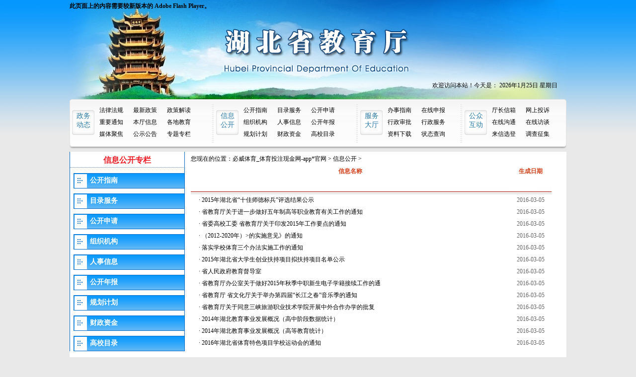

--- FILE ---
content_type: text/html
request_url: http://aobogy.com/a/xinxigongkai/
body_size: 4538
content:
<!DOCTYPE html PUBLIC "-//W3C//DTD XHTML 1.0 Transitional//EN" "http://www.w3.org/TR/xhtml1/DTD/xhtml1-transitional.dtd">
<html>
<head>
<meta http-equiv="Content-Type" content="text/html; charset=gb2312"/>
<title>信息公开_必威体育_体育投注现金网-app*官网</title>
<meta name="keywords" content="" />
<meta name="description" content="" />
<link rel="stylesheet" href="/skin/css/style.css" type="text/css" >
<link href="/skin/css/css.css" rel="stylesheet" type="text/css" />
</head>
<body bgcolor="#F3E9E7" text="#000000" leftmargin="0" topmargin="0" marginwidth="0" marginheight="0">
<div id="top">
  <div class="logo f_l">
    <object id="FlashID" classid="clsid:D27CDB6E-AE6D-11cf-96B8-444553540000" width="730" height="200">
      <param name="movie" value="/skin/images/banner.swf" />
      <param name="quality" value="high" />
      <param name="wmode" value="transparent" />
      <param name="swfversion" value="8.0.35.0" />
      <param name="expressinstall" value="/skin/images/expressInstall.swf" />
      <object type="application/x-shockwave-flash" data="/skin/images/banner.swf" width="730" height="200">
        <param name="quality" value="high" />
        <param name="wmode" value="transparent" />
        <param name="swfversion" value="8.0.35.0" />
        <param name="expressinstall" value="/skin/images/expressInstall.swf" />
        <div>
          <h4>此页面上的内容需要较新版本的 Adobe Flash Player。</h4>
        </div>
      </object>
    </object>
  </div>
  <div class="top_nav f_r">欢迎访问本站！今天是： 
    <script language=JavaScript>
        <!--
        var enabled = 0; today = new Date();
        var day; var date;
        if(today.getDay()==0) day = "星期日"
        if(today.getDay()==1) day = "星期一"
        if(today.getDay()==2) day = "星期二"
        if(today.getDay()==3) day = "星期三"
        if(today.getDay()==4) day = "星期四"
        if(today.getDay()==5) day = "星期五"
        if(today.getDay()==6) day = "星期六"
        date = "" + (today.getFullYear()) + "年" + (today.getMonth() + 1 ) + "月" + today.getDate() + "日  " + day +"";
        document.write("" + date + "");
        -->
        
        </script> 
  </div>
</div>
<div id="menu">
  <div class="menu_box1 f_l">
    <div class="menu_l"><a href="/a/zhengwudongtai/">政务<br />
      动态</a> </div>
    <div class="menu_r">
      <ul>
        <li><a href="/a/zhengwudongtai/falvfagui/">法律法规</a></li><li><a href="/a/zhengwudongtai/zuixinzhengce/">最新政策</a></li><li><a href="/a/zhengwudongtai/zhengcejiedu/">政策解读</a></li><li><a href="/a/zhengwudongtai/zhongyaotongzhi/">重要通知</a></li><li><a href="/a/zhengwudongtai/bentingxinxi/">本厅信息</a></li><li><a href="/a/zhengwudongtai/gedijiaoyu/">各地教育</a></li><li><a href="/a/zhengwudongtai/meitijujiao/">媒体聚焦</a></li><li><a href="/a/zhengwudongtai/gongshigonggao/">公示公告</a></li><li><a href="/a/zhengwudongtai/zhuantizhuanlan/">专题专栏</a></li> <br />
      </ul>
    </div>
  </div>
  <div class="menu_box1 f_l">
    <div class="menu_l"><a href="/a/xinxigongkai/" target="_blank">信息<br />
      公开</a> </div>
    <div class="menu_r">
      <ul>
        <li><a href="/a/xinxigongkai/gongkaizhinan/">公开指南</a></li><li><a href="/a/xinxigongkai/mulufuwu/">目录服务</a></li><li><a href="/a/xinxigongkai/gongkaishenqing/">公开申请</a></li><li><a href="/a/xinxigongkai/zuzhijigou/">组织机构</a></li><li><a href="/a/xinxigongkai/renshixinxi/">人事信息</a></li><li><a href="/a/xinxigongkai/gongkainianbao/">公开年报</a></li><li><a href="/a/xinxigongkai/guihuajihua/">规划计划</a></li><li><a href="/a/xinxigongkai/caizhengzijin/">财政资金</a></li><li><a href="/a/xinxigongkai/gaoxiaomulu/">高校目录</a></li> <br />
      </ul>
    </div>
  </div>
  <div class="menu_box2 f_l">
    <div class="menu_l"><a href="/a/fuwudating/">服务<br />
      大厅</a> </div>
    <div class="menu_r1">
      <ul>
        <li><a href="/a/fuwudating/banshizhinan/">办事指南</a></li><li><a href="/a/fuwudating/zaixianshenbao/">在线申报</a></li><li><a href="/a/fuwudating/xingzhengshenpi/">行政审批</a></li><li><a href="/a/fuwudating/xingzhengfuwu/">行政服务</a></li><li><a href="/a/fuwudating/ziliaoxiazai/">资料下载</a></li><li><a href="/a/fuwudating/zhuangtaichaxun/">状态查询</a></li> <br />
      </ul>
    </div>
  </div>
  <div class="menu_box2 f_r">
    <div class="menu_l"><a href="/a/gongzhonghudong/">公众<br />
      互动</a> </div>
    <div class="menu_r1">
      <ul>
        <li><a href="/a/gongzhonghudong/tingchangxinxiang/">厅长信箱</a></li><li><a href="/a/gongzhonghudong/wangshangtousu/">网上投诉</a></li><li><a href="/a/gongzhonghudong/zxgt/">在线沟通</a></li><li><a href="/a/gongzhonghudong/zaixianfangtan/">在线访谈</a></li><li><a href="/a/gongzhonghudong/laixinxuandeng/">来信选登</a></li><li><a href="/a/gongzhonghudong/diaochazhengji/">调查征集</a></li> <br />
      </ul>
    </div>
  </div>
</div>

<div class="main">
  <table width="970" border="0" cellspacing="0" cellpadding="0" align="center" bgcolor="#FFFFFF">
    <tr>
      <td width="232" valign="top"><table width="100%" border="0" cellpadding="0" cellspacing="0" valign="top"  class="leftbg">
          <tr>
            <td height="5" colspan="3" valign="middle" class="pt9"></td>
          </tr>
          <tr align="center">
            <td height="25" colspan="3" class="title_level2a"> 信息公开专栏 </td>
          </tr>
          <tr>
            <td height="3" colspan="3" background="/skin/images/point5.gif"></td>
          </tr>
          
          <tr>
            <td height="10"></td>
          </tr>
          <tr>
            <td align="left"><table width="100%" border="0" cellpadding="0" cellspacing="0"
				align="left">
                <tr>
                  <td width='40' height="30" align='center'
						background='/skin/images/lanmua_level2.gif'><img src='/skin/images/hua_left.gif' width='11' height='10'></td>
                  <td width="*" background='/skin/images/lanmub_level2.gif' valign='middle'><a href="/a/xinxigongkai/gongkaizhinan/" class="title_2w">公开指南</a></td>
                </tr>
                <tr>
                  <td height='1' colspan='2' background='/skin/images/lanmuc_level2.gif'></td>
                </tr>
              </table></td>
          </tr>
          
          <tr>
            <td height="10"></td>
          </tr>
          <tr>
            <td align="left"><table width="100%" border="0" cellpadding="0" cellspacing="0"
				align="left">
                <tr>
                  <td width='40' height="30" align='center'
						background='/skin/images/lanmua_level2.gif'><img src='/skin/images/hua_left.gif' width='11' height='10'></td>
                  <td width="*" background='/skin/images/lanmub_level2.gif' valign='middle'><a href="/a/xinxigongkai/mulufuwu/" class="title_2w">目录服务</a></td>
                </tr>
                <tr>
                  <td height='1' colspan='2' background='/skin/images/lanmuc_level2.gif'></td>
                </tr>
              </table></td>
          </tr>
          
          <tr>
            <td height="10"></td>
          </tr>
          <tr>
            <td align="left"><table width="100%" border="0" cellpadding="0" cellspacing="0"
				align="left">
                <tr>
                  <td width='40' height="30" align='center'
						background='/skin/images/lanmua_level2.gif'><img src='/skin/images/hua_left.gif' width='11' height='10'></td>
                  <td width="*" background='/skin/images/lanmub_level2.gif' valign='middle'><a href="/a/xinxigongkai/gongkaishenqing/" class="title_2w">公开申请</a></td>
                </tr>
                <tr>
                  <td height='1' colspan='2' background='/skin/images/lanmuc_level2.gif'></td>
                </tr>
              </table></td>
          </tr>
          
          <tr>
            <td height="10"></td>
          </tr>
          <tr>
            <td align="left"><table width="100%" border="0" cellpadding="0" cellspacing="0"
				align="left">
                <tr>
                  <td width='40' height="30" align='center'
						background='/skin/images/lanmua_level2.gif'><img src='/skin/images/hua_left.gif' width='11' height='10'></td>
                  <td width="*" background='/skin/images/lanmub_level2.gif' valign='middle'><a href="/a/xinxigongkai/zuzhijigou/" class="title_2w">组织机构</a></td>
                </tr>
                <tr>
                  <td height='1' colspan='2' background='/skin/images/lanmuc_level2.gif'></td>
                </tr>
              </table></td>
          </tr>
          
          <tr>
            <td height="10"></td>
          </tr>
          <tr>
            <td align="left"><table width="100%" border="0" cellpadding="0" cellspacing="0"
				align="left">
                <tr>
                  <td width='40' height="30" align='center'
						background='/skin/images/lanmua_level2.gif'><img src='/skin/images/hua_left.gif' width='11' height='10'></td>
                  <td width="*" background='/skin/images/lanmub_level2.gif' valign='middle'><a href="/a/xinxigongkai/renshixinxi/" class="title_2w">人事信息</a></td>
                </tr>
                <tr>
                  <td height='1' colspan='2' background='/skin/images/lanmuc_level2.gif'></td>
                </tr>
              </table></td>
          </tr>
          
          <tr>
            <td height="10"></td>
          </tr>
          <tr>
            <td align="left"><table width="100%" border="0" cellpadding="0" cellspacing="0"
				align="left">
                <tr>
                  <td width='40' height="30" align='center'
						background='/skin/images/lanmua_level2.gif'><img src='/skin/images/hua_left.gif' width='11' height='10'></td>
                  <td width="*" background='/skin/images/lanmub_level2.gif' valign='middle'><a href="/a/xinxigongkai/gongkainianbao/" class="title_2w">公开年报</a></td>
                </tr>
                <tr>
                  <td height='1' colspan='2' background='/skin/images/lanmuc_level2.gif'></td>
                </tr>
              </table></td>
          </tr>
          
          <tr>
            <td height="10"></td>
          </tr>
          <tr>
            <td align="left"><table width="100%" border="0" cellpadding="0" cellspacing="0"
				align="left">
                <tr>
                  <td width='40' height="30" align='center'
						background='/skin/images/lanmua_level2.gif'><img src='/skin/images/hua_left.gif' width='11' height='10'></td>
                  <td width="*" background='/skin/images/lanmub_level2.gif' valign='middle'><a href="/a/xinxigongkai/guihuajihua/" class="title_2w">规划计划</a></td>
                </tr>
                <tr>
                  <td height='1' colspan='2' background='/skin/images/lanmuc_level2.gif'></td>
                </tr>
              </table></td>
          </tr>
          
          <tr>
            <td height="10"></td>
          </tr>
          <tr>
            <td align="left"><table width="100%" border="0" cellpadding="0" cellspacing="0"
				align="left">
                <tr>
                  <td width='40' height="30" align='center'
						background='/skin/images/lanmua_level2.gif'><img src='/skin/images/hua_left.gif' width='11' height='10'></td>
                  <td width="*" background='/skin/images/lanmub_level2.gif' valign='middle'><a href="/a/xinxigongkai/caizhengzijin/" class="title_2w">财政资金</a></td>
                </tr>
                <tr>
                  <td height='1' colspan='2' background='/skin/images/lanmuc_level2.gif'></td>
                </tr>
              </table></td>
          </tr>
          
          <tr>
            <td height="10"></td>
          </tr>
          <tr>
            <td align="left"><table width="100%" border="0" cellpadding="0" cellspacing="0"
				align="left">
                <tr>
                  <td width='40' height="30" align='center'
						background='/skin/images/lanmua_level2.gif'><img src='/skin/images/hua_left.gif' width='11' height='10'></td>
                  <td width="*" background='/skin/images/lanmub_level2.gif' valign='middle'><a href="/a/xinxigongkai/gaoxiaomulu/" class="title_2w">高校目录</a></td>
                </tr>
                <tr>
                  <td height='1' colspan='2' background='/skin/images/lanmuc_level2.gif'></td>
                </tr>
              </table></td>
          </tr>
          
        </table></td>
      <td valign="top" align="right"><table width="100%" border="0" cellspacing="0" cellpadding="0" align="center" bgcolor="#FFFFFF">
          <tr>
            <td valign="top" align="right"><table width="726" border="0" cellspacing="0" cellpadding="0">
                <tr>
                  <td height="30" class="black12"> 您现在的位置：<a href='http://www.0735cz.com//'>必威体育_体育投注现金网-app*官网</a> > <a href='/a/xinxigongkai/'>信息公开</a> > </td>
                </tr>
              </table>
              <table width="726" border="0" cellspacing="0" cellpadding="0">
                <tr>
                  <td  align="center" colspan="2" class="red12"><b>信息名称</b></td>
                  <td  align="center" width="85" class="red12"><b>生成日期</b></td>
                </tr>
                <tr heigth="33332">
                  <td background="/skin/images/r_04a.gif" align="right" width="288" ><table width="250" border="0" cellspacing="0" cellpadding="0" class="red12">
                      <tr>
                        <td><b></b></td>
                      </tr>
                    </table></td>
                  <td background="/skin/images/r_04a.gif" align="right" width="363">&nbsp;</td>
                  <td width="75" background="/skin/images/r_04a.gif"><img src="/skin/images/r_05.gif" width="55" height="37" border="0"></td>
                </tr>
                <tr align="right">
                  <td colspan="3"><table width="710" border="0" cellspacing="0" cellpadding="0" class="black12">
                      <tr>
                        <td height="24"><div align="left" title='2015年湖北省“十佳师德标兵”评选结果公示'>&middot; <a href="/a/xinxigongkai/mulufuwu/103.html" class="black12" target="_blank">2015年湖北省“十佳师德标兵”评选结果公示 </a></div></td>
                        <td height="24" width="85" align="center" class="gray12">2016-03-05</td>
                      </tr><tr>
                        <td height="24"><div align="left" title='省教育厅关于进一步做好五年制高等职业教育有关工作的通知'>&middot; <a href="/a/xinxigongkai/mulufuwu/102.html" class="black12" target="_blank">省教育厅关于进一步做好五年制高等职业教育有关工作的通知 </a></div></td>
                        <td height="24" width="85" align="center" class="gray12">2016-03-05</td>
                      </tr><tr>
                        <td height="24"><div align="left" title='省委高校工委 省教育厅关于印发2015年工作要点的通知'>&middot; <a href="/a/xinxigongkai/mulufuwu/101.html" class="black12" target="_blank">省委高校工委 省教育厅关于印发2015年工作要点的通知 </a></div></td>
                        <td height="24" width="85" align="center" class="gray12">2016-03-05</td>
                      </tr><tr>
                        <td height="24"><div align="left" title='（2012-2020年）&gt;的实施意见》的通知'>&middot; <a href="/a/xinxigongkai/mulufuwu/100.html" class="black12" target="_blank">（2012-2020年）&gt;的实施意见》的通知 </a></div></td>
                        <td height="24" width="85" align="center" class="gray12">2016-03-05</td>
                      </tr><tr>
                        <td height="24"><div align="left" title='落实学校体育三个办法实施工作的通知'>&middot; <a href="/a/xinxigongkai/mulufuwu/99.html" class="black12" target="_blank">落实学校体育三个办法实施工作的通知 </a></div></td>
                        <td height="24" width="85" align="center" class="gray12">2016-03-05</td>
                      </tr><tr>
                        <td height="24"><div align="left" title='2015年湖北省大学生创业扶持项目拟扶持项目名单公示'>&middot; <a href="/a/xinxigongkai/mulufuwu/98.html" class="black12" target="_blank">2015年湖北省大学生创业扶持项目拟扶持项目名单公示 </a></div></td>
                        <td height="24" width="85" align="center" class="gray12">2016-03-05</td>
                      </tr><tr>
                        <td height="24"><div align="left" title='省人民政府教育督导室'>&middot; <a href="/a/xinxigongkai/mulufuwu/97.html" class="black12" target="_blank">省人民政府教育督导室 </a></div></td>
                        <td height="24" width="85" align="center" class="gray12">2016-03-05</td>
                      </tr><tr>
                        <td height="24"><div align="left" title='省教育厅办公室关于做好2015年秋季中职新生电子学籍接续工作的通'>&middot; <a href="/a/xinxigongkai/mulufuwu/96.html" class="black12" target="_blank">省教育厅办公室关于做好2015年秋季中职新生电子学籍接续工作的通 </a></div></td>
                        <td height="24" width="85" align="center" class="gray12">2016-03-05</td>
                      </tr><tr>
                        <td height="24"><div align="left" title='省教育厅 省文化厅关于举办第四届“长江之春”音乐季的通知'>&middot; <a href="/a/xinxigongkai/mulufuwu/95.html" class="black12" target="_blank">省教育厅 省文化厅关于举办第四届“长江之春”音乐季的通知 </a></div></td>
                        <td height="24" width="85" align="center" class="gray12">2016-03-05</td>
                      </tr><tr>
                        <td height="24"><div align="left" title='省教育厅关于同意三峡旅游职业技术学院开展中外合作办学的批复'>&middot; <a href="/a/xinxigongkai/mulufuwu/94.html" class="black12" target="_blank">省教育厅关于同意三峡旅游职业技术学院开展中外合作办学的批复 </a></div></td>
                        <td height="24" width="85" align="center" class="gray12">2016-03-05</td>
                      </tr><tr>
                        <td height="24"><div align="left" title='2014年湖北教育事业发展概况（高中阶段数据统计）'>&middot; <a href="/a/xinxigongkai/mulufuwu/93.html" class="black12" target="_blank">2014年湖北教育事业发展概况（高中阶段数据统计） </a></div></td>
                        <td height="24" width="85" align="center" class="gray12">2016-03-05</td>
                      </tr><tr>
                        <td height="24"><div align="left" title='2014年湖北教育事业发展概况（高等教育统计）'>&middot; <a href="/a/xinxigongkai/mulufuwu/92.html" class="black12" target="_blank">2014年湖北教育事业发展概况（高等教育统计） </a></div></td>
                        <td height="24" width="85" align="center" class="gray12">2016-03-05</td>
                      </tr><tr>
                        <td height="24"><div align="left" title='2016年湖北省体育特色项目学校运动会的通知'>&middot; <a href="/a/xinxigongkai/mulufuwu/91.html" class="black12" target="_blank">2016年湖北省体育特色项目学校运动会的通知 </a></div></td>
                        <td height="24" width="85" align="center" class="gray12">2016-03-05</td>
                      </tr>
                    </table>
                    <div  class="page">
                      <ul>
                        <li><span class="pageinfo">共 <strong>1</strong>页<strong>13</strong>条记录</span></li>

                      </ul>
                    </div></td>
                </tr>
                <tr>
                  <td colspan="3" height="5"></td>
                </tr>
              </table></td>
          </tr>
        </table></td>
    </tr>
  </table>
  <table width="1000" border="0" cellspacing="0" cellpadding="0" align="center" bgcolor="#FFFFFF">
    <tr>
      <td bgcolor="#65C5EF" height="139" align="center"><table width="1000" border="0" cellspacing="0" cellpadding="0">
          <tr>
            <td align="right" class="black12">必威体育_体育投注现金网-app*官网 信息化发展中心承办 </td>
            <td align="center" width="100">&nbsp;</td>
            <td width="100"><img src="/skin/images/icp.gif" width="71" height="71" align="absmiddle"></td>
            <td width="100"><img src="/skin/images/e21wj.gif" width="100" height="100" align="absmiddle"></td>
          </tr>
        </table></td>
    </tr>
  </table>
</div>
</body>
</html>


--- FILE ---
content_type: text/css
request_url: http://aobogy.com/skin/css/style.css
body_size: 2249
content:
/* 好织梦（gooddede.com）做最好的织梦整站模板下载网站 */
* {
	margin: 0px;
	padding: 0px;
}
html {
	background: #E9E9E9;
}
body {
	font-size: 12px;
	line-height: 24px;
	list-style: none;
	margin: 0px auto;
	background: url(../images/bg01.gif) repeat-x;
}
img {
	border: 0px;
}
html, body, div, h1, h2, ul, li, p, form, table, tr, td, img {
	margin: 0;
	padding: 0
}
li {
	list-style: none;
	overflow: hidden
}
select, input, img {
	vertical-align: middle;
	border: 0px;
}
select, input, textarea {
	font-size: 12px;
}
.f_l {
	float: left;
}
.f_r {
	float: right;
}
a {
	color: #000;
	text-decoration: none;
}
a:visited {
	color: #757575;
}
a:hover, a:active {
	color: #D54D11;
	text-decoration: underline;
}
.gray {
	color: #999;
	font-size: 12px;
	height: 15px;
}
a.gray:link, a.gray:visited {
	color: #999;
}
a.gray:hover, a.gray:active {
	color: #f60;
}
.gray14 {
	color: #999;
	font-size: 14px;
	height: 15px;
}
a.gray14:link, a.gray14:visited {
	color: #999;
}
a.gray14:hover, a.gray14:active {
	color: #f60;
}
.white {
	color: #FFF;
	font-size: 12px;
	height: 15px;
}
a.white:link, a.white:visited {
	color: #FFF;
}
a.white:hover, a.white:active {
	color: #f60;
}
.blue {
	color: #2162ba;
}
a.blue:link, a.blue:visited {
	color: #2162ba;
}
a.blue:hover, a.blue:active {
	color: #f60;
}
.blue14 {
	font-size: 14px;
	line-height: 35px;
	color: #0A73B5!important;
	text-decoration: none;
	font-family: "微软雅黑";
}
a.blue:link, a.blue:visited {
	color: #0A73B5!important;
}
a.blue:hover, a.blue:active {
	color: #f60!important;
}
.black14 {
	font-size: 14px;
	line-height: 35px;
	color: #000;
}
a.black14:link, a.black14:visited {
	color: #000;
}
a.black14:hover, a.black14:active {
	color: #f60;
}
.red {
	font-size: 14px;
	line-height: 24px;
	color: #D14019!important;
	text-decoration: none;
}
a.red:link, a.red:visited {
	color: #D14019!important;
}
a.red:hover, a.red:active {
	color: #D14019!important;
}
#top {
	width: 1000px;
	height: 200px;
	margin: 0 auto;
	background: url(../images/bg.jpg) no-repeat 0 0;
}
.logo {
	width: 730px;
	height: 200px;
}
.top_nav {
	width: 270px;
	height: 40px;
	padding-top: 160px;
}
#menu {
	width: 1000px;
	height: 106px;
	margin: 0 auto;
	background: url(../images/bg.jpg) no-repeat 0 -205px;
}
.menu_box1 {
	width: 290px;
	height: 96px;
}
.menu_box2 {
	width: 210px;
	height: 96px;
}
.menu_l {
	width: 55px;
	height: 71px;
	text-align: center;
	color: #2A79A7;
	line-height: 20px;
	padding-top: 25px;
	font: 14px "微软雅黑";
	float: left;
}
.menu_l a {
	color: #2A79A7;
}
.menu_r {
	width: 230px;
	height: 86px;
	float: right;
	padding-top: 10px;
}
.menu_r ul {
	height: 24px;
}
.menu_r ul li {
	display: inline;
}
.menu_r ul li a {
	line-height: 24px;
	font: 12px;
	float: left;
	margin-right: 20px;
	color: #000!important;
}
.menu_r1 {
	width: 150px;
	height: 86px;
	float: right;
	padding-top: 10px;
}
.menu_r1 ul {
	height: 24px;
}
.menu_r1 ul li {
	display: inline;
}
.menu_r1 ul li a {
	line-height: 24px;
	font: 12px;
	float: left;
	margin-right: 20px;
	color: #000!important;
}
.main {
	width: 1000px;
	height: auto;
	margin: 0 auto;
	background: #FFF;
	overflow: hidden;
}
.white12 {
	font-size: 12px;
	font-style: normal;
	line-height: 160%;
	color: #FFFFFF;
	text-decoration: none
}
.blue12 {
	font-size: 12px;
	font-style: normal;
	line-height: 160%;
	color: 024C74;
	text-decoration: none
}
.black12 {
	font-size: 12px;
	line-height: 160%;
	color: #000000;
	text-decoration: none
}
.black15 {
	font-family: "黑体";
	font-size: 15pt;
	line-height: 25px;
}
a.black12:hover {
	color: CE5200;
	text-decoration: underline
}
.gray12 {
	font-size: 12px;
	line-height: 160%;
	color: #666666;
	text-decoration: none
}
a.gray12:hover {
	text-decoration: underline
}
a.blue12:hover {
	font-size: 12px;
	text-decoration: underline
}
.select-big {
	height: 20px;
	width: 200px;
	padding-top: 1px;
	padding-right: 1px;
	padding-bottom: 1px;
	padding-left: 1px;
	left: 1px;
	top: 1px;
	clip: rect(1px 1px 1px 1px);
	background-color: #FFFFFF;
	border: #CCCCCC;
	border-style: solid;
	border-top-width: 1px;
	border-right-width: 1px;
	border-bottom-width: 1px;
	border-left-width: 1px
}
.select-middle {
	height: 20px;
	width: 120px;
	padding-top: 1px;
	padding-right: 1px;
	padding-bottom: 1px;
	padding-left: 1px;
	left: 1px;
	top: 1px;
	clip: rect(1px 1px 1px 1px);
	background-color: #FFFFFF;
	border: #CCCCCC;
	border-style: solid;
	border-top-width: 1px;
	border-right-width: 1px;
	border-bottom-width: 1px;
	border-left-width: 1px
}
.red12 {
	font-size: 12px;
	line-height: 160%;
	color: #CC3300;
	text-decoration: none
}
.select-s {
	height: 20px;
	width: 50px;
	padding-top: 1px;
	padding-right: 1px;
	padding-bottom: 1px;
	padding-left: 1px;
	left: 1px;
	top: 1px;
	clip: rect(1px 1px 1px 1px);
	background-color: #FFFFFF;
	border: #CCCCCC;
	border-style: solid;
	border-top-width: 1px;
	border-right-width: 1px;
	border-bottom-width: 1px;
	border-left-width: 1px
}
.select-l {
	height: 20px;
	width: 300px;
	padding-top: 1px;
	padding-right: 1px;
	padding-bottom: 1px;
	padding-left: 1px;
	left: 1px;
	top: 1px;
	clip: rect(1px 1px 1px 1px);
	background-color: #FFFFFF;
	border: #CCCCCC;
	border-style: solid;
	border-top-width: 1px;
	border-right-width: 1px;
	border-bottom-width: 1px;
	border-left-width: 1px
}
a.red12:hover {
	text-decoration: underline
}
.red14 {
	font-size: 14px;
	font-style: normal;
	line-height: 160%;
	color: #CC3300;
	text-decoration: none
}
.black14 {
	font-size: 14px;
	line-height: 160%;
	color: #000000;
	text-decoration: none
}
.red-font {
	font-size: 24px;
	font-style: normal;
	line-height: 200%;
	color: #CC3300;
	text-decoration: none;
	font-family: "楷体_GB2312"
}
.black-font {
	font-family: "宋体";
	font-size: 14px;
	font-style: normal;
	line-height: 200%;
	color: #000000;
	text-decoration: none
}
.text {;
	height: 20px;
	border: black solid;
	clip: rect( );
	font-family: "楷体_GB2312";
	font-size: 18px;
	font-style: normal;
	color: #003366;
	text-decoration: none;
	border-width: 0px 0px 1px
}
.text-l {;
	height: 20px;
	border: black solid;
	clip: rect( );
	font-family: "楷体_GB2312";
	font-size: 18px;
	font-style: normal;
	color: #003366;
	text-decoration: none;
	border-width: 0px 0px 1px;
	width: 530x
}
.wentou {
	font-family: "华文中宋";
	font-size: 36px;
	font-style: normal;
	line-height: 160%;
	color: #CC0000;
	text-decoration: none
}
.wentou3 {
	font-family: "宋体";
	font-size: 16px;
	line-height: 160%;
	color: #000000;
	text-decoration: none
}
.wentou2 {
	font-family: "华文中宋";
	font-size: 20px;
	font-style: normal;
	line-height: 160%;
	color: #CC0000;
	text-decoration: none
}
.w12 {
	color: #FFFFFF;
	text-decoration: none;
	font-size: 12px;
	font-style: normal;
	line-height: 160%
}
a.w12:hover {
	color: #D2E1E0;
	text-decoration: underline
}
.leftbg {
	border-left: #066BC7;
	border-left-width: 1px;
	border-left-style: solid;
	border-right: #066BC7;
	border-right-width: 1px;
	border-right-style: solid;
}
.title_level2a {
	font-size: 12pt;
	font-family: "宋体";
	font-weight: bolder;
	color: #ED1C24;
}
.title_2w {
	font-size: 10.5pt;
	font-weight: bold;
	color: #FFFFFF
}
A.title_2w:link {
	text-decoration: none;
	color: #ffffff
}
A.title_2w:Visited {
	text-decoration: none;
	color: #ffffff
}
A.title_2w:hover {
	text-decoration: underline;
	color: #ffffff
}
A.title_2w:Active {
	text-decoration: none;
	color: #ffffff
}
.title {
	font-family: "黑体";
	font-size: 15pt;
	line-height: 25px;
}
.td {
	font-size: 10.5pt;
	line-height: 14pt;
}
.content {
	font-size: 10.5pt;
	font-family: "宋体";
	line-height: 14pt;
	text-align: left;
	text-indent: 0.8cm
}
.bigred14 {
	font-size: 14px;
	line-height: 160%;
	color: red;
	font-family: 宋体;
	text-decoration: none
}
.select-middle {
	height: 20px;
	width: 120px;
	padding-top: 1px;
	padding-right: 1px;
	padding-bottom: 1px;
	padding-left: 1px;
	left: 1px;
	top: 1px;
	clip: rect(1px 1px 1px 1px);
	background-color: #FFFFFF;
	border: #CCCCCC;
	border-style: solid;
	border-top-width: 1px;
	border-right-width: 1px;
	border-bottom-width: 1px;
	border-left-width: 1px
}
.title-2 {
	font-size: 24px;
	font-style: normal;
	line-height: 200%;
	color: #CC3300;
	text-decoration: none;
	font-family: "仿宋_GB2312"
}
.text-2 {
	font-size: 19.3px;
	font-style: normal;
	line-height: 120%;
	color: #000000;
	text-decoration: none;
	font-family: "仿宋_GB2312"
}
.noborder {
	border: 1px #CCCCCC solid;
	clip: rect( )
}
